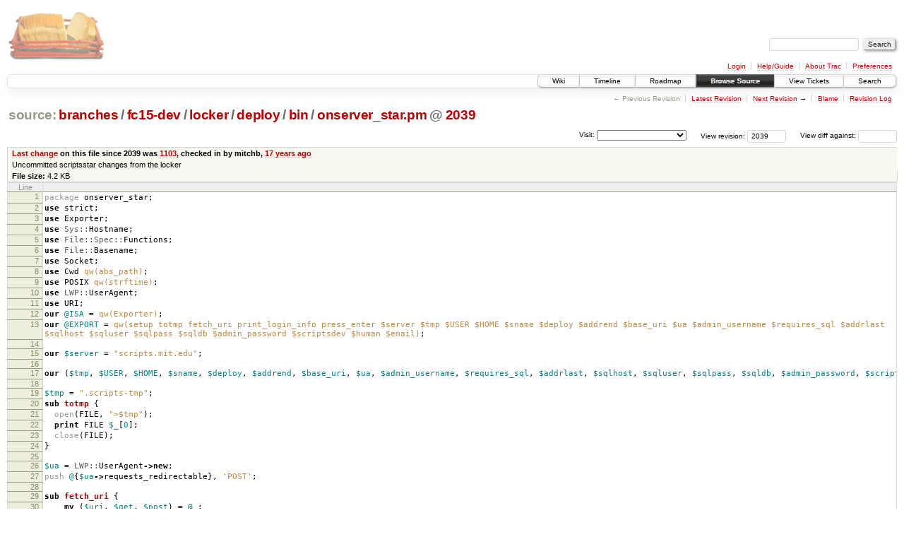

--- FILE ---
content_type: text/html;charset=utf-8
request_url: https://scripts.mit.edu/trac/browser/branches/fc15-dev/locker/deploy/bin/onserver_star.pm?rev=2039
body_size: 38597
content:
<!DOCTYPE html PUBLIC "-//W3C//DTD XHTML 1.0 Strict//EN" "http://www.w3.org/TR/xhtml1/DTD/xhtml1-strict.dtd">
<html xmlns="http://www.w3.org/1999/xhtml">
  
  


  <head>
    <title>
      onserver_star.pm in branches/fc15-dev/locker/deploy/bin
     – scripts.mit.edu
    </title>
      <meta http-equiv="Content-Type" content="text/html; charset=UTF-8" />
      <meta http-equiv="X-UA-Compatible" content="IE=edge" />
    <!--[if IE]><script type="text/javascript">
      if (/^#__msie303:/.test(window.location.hash))
        window.location.replace(window.location.hash.replace(/^#__msie303:/, '#'));
    </script><![endif]-->
        <link rel="search" href="/trac/search" />
        <link rel="help" href="/trac/wiki/TracGuide" />
        <link rel="alternate" href="/trac/browser/branches/fc15-dev/locker/deploy/bin/onserver_star.pm?rev=2039&amp;format=txt" type="text/plain" title="Plain Text" /><link rel="alternate" href="/trac/export/2039/branches/fc15-dev/locker/deploy/bin/onserver_star.pm" type="text/x-perl; charset=utf-8" title="Original Format" />
        <link rel="up" href="/trac/browser/locker/deploy/bin/onserver_star.pm" />
        <link rel="next" href="/trac/browser/locker/deploy/bin/onserver_star.pm?rev=1120" title="Revision 1120" />
        <link rel="start" href="/trac/wiki" />
        <link rel="stylesheet" href="/trac/chrome/common/css/trac.css" type="text/css" /><link rel="stylesheet" href="/trac/chrome/common/css/code.css" type="text/css" /><link rel="stylesheet" href="/trac/pygments/trac.css" type="text/css" /><link rel="stylesheet" href="/trac/chrome/common/css/browser.css" type="text/css" />
        <link rel="shortcut icon" href="/trac/chrome/common/trac.ico" type="image/x-icon" />
        <link rel="icon" href="/trac/chrome/common/trac.ico" type="image/x-icon" />
      <link type="application/opensearchdescription+xml" rel="search" href="/trac/search/opensearch" title="Search scripts.mit.edu" />
      <script type="text/javascript" charset="utf-8" src="/trac/chrome/common/js/jquery.js"></script>
      <script type="text/javascript" charset="utf-8" src="/trac/chrome/common/js/babel.js"></script>
      <script type="text/javascript" charset="utf-8" src="/trac/chrome/common/js/trac.js"></script>
      <script type="text/javascript" charset="utf-8" src="/trac/chrome/common/js/search.js"></script>
    <script type="text/javascript">
      jQuery(document).ready(function($) {
        $(".trac-autofocus").focus();
        $(".trac-target-new").attr("target", "_blank");
        setTimeout(function() { $(".trac-scroll").scrollToTop() }, 1);
        $(".trac-disable-on-submit").disableOnSubmit();
      });
    </script>
    <script type="text/javascript" src="/trac/chrome/common/js/folding.js"></script>
    <script type="text/javascript">
      jQuery(document).ready(function($) {
        $(".trac-toggledeleted").show().click(function() {
                  $(this).siblings().find(".trac-deleted").toggle();
                  return false;
        }).click();
        $("#jumploc input").hide();
        $("#jumploc select").change(function () {
          this.parentNode.parentNode.submit();
        });
          $('#preview table.code').enableCollapsibleColumns($('#preview table.code thead th.content'));
      });
    </script>
  </head>
  <body>
    <div id="banner">
      <div id="header">
        <a id="logo" href="http://scripts.mit.edu/trac/"><img src="/trac/chrome/site/scripts.png" alt="" /></a>
      </div>
      <form id="search" action="/trac/search" method="get">
        <div>
          <label for="proj-search">Search:</label>
          <input type="text" id="proj-search" name="q" size="18" value="" />
          <input type="submit" value="Search" />
        </div>
      </form>
      <div id="metanav" class="nav">
    <ul>
      <li class="first"><a href="/trac/login">Login</a></li><li><a href="/trac/wiki/TracGuide">Help/Guide</a></li><li><a href="/trac/about">About Trac</a></li><li class="last"><a href="/trac/prefs">Preferences</a></li>
    </ul>
  </div>
    </div>
    <div id="mainnav" class="nav">
    <ul>
      <li class="first"><a href="/trac/wiki">Wiki</a></li><li><a href="/trac/timeline">Timeline</a></li><li><a href="/trac/roadmap">Roadmap</a></li><li class="active"><a href="/trac/browser">Browse Source</a></li><li><a href="/trac/query">View Tickets</a></li><li class="last"><a href="/trac/search">Search</a></li>
    </ul>
  </div>
    <div id="main">
      <div id="ctxtnav" class="nav">
        <h2>Context Navigation</h2>
        <ul>
          <li class="first"><span class="missing">&larr; Previous Revision</span></li><li><a href="/trac/browser/locker/deploy/bin/onserver_star.pm">Latest Revision</a></li><li><span><a class="next" href="/trac/browser/locker/deploy/bin/onserver_star.pm?rev=1120" title="Revision 1120">Next Revision</a> &rarr;</span></li><li><a href="/trac/browser/locker/deploy/bin/onserver_star.pm?annotate=blame&amp;rev=2039" title="Annotate each line with the last changed revision (this can be time consuming...)">Blame</a></li><li class="last"><a href="/trac/log/branches/fc15-dev/locker/deploy/bin/onserver_star.pm?rev=2039">Revision Log</a></li>
        </ul>
        <hr />
      </div>
    <div id="content" class="browser">
        <h1>
          
<a class="pathentry first" href="/trac/browser?rev=2039&amp;order=name" title="Go to repository root">source:</a>
<a class="pathentry" href="/trac/browser/branches?rev=2039&amp;order=name" title="View branches">branches</a><span class="pathentry sep">/</span><a class="pathentry" href="/trac/browser/branches/fc15-dev?rev=2039&amp;order=name" title="View fc15-dev">fc15-dev</a><span class="pathentry sep">/</span><a class="pathentry" href="/trac/browser/branches/fc15-dev/locker?rev=2039&amp;order=name" title="View locker">locker</a><span class="pathentry sep">/</span><a class="pathentry" href="/trac/browser/branches/fc15-dev/locker/deploy?rev=2039&amp;order=name" title="View deploy">deploy</a><span class="pathentry sep">/</span><a class="pathentry" href="/trac/browser/branches/fc15-dev/locker/deploy/bin?rev=2039&amp;order=name" title="View bin">bin</a><span class="pathentry sep">/</span><a class="pathentry" href="/trac/browser/branches/fc15-dev/locker/deploy/bin/onserver_star.pm?rev=2039&amp;order=name" title="View onserver_star.pm">onserver_star.pm</a>
<span class="pathentry sep">@</span>
  <a class="pathentry" href="/trac/changeset/2039/" title="View changeset 2039">2039</a>
<br style="clear: both" />

        </h1>
        <div id="diffrev">
          <form action="/trac/changeset" method="get">
            <div>
              <label title="Show the diff against a specific revision">
                View diff against: <input type="text" name="old" size="6" />
                <input type="hidden" name="old_path" value="branches/fc15-dev/locker/deploy/bin/onserver_star.pm" />
                <input type="hidden" name="new" value="2039" />
                <input type="hidden" name="new_path" value="branches/fc15-dev/locker/deploy/bin/onserver_star.pm" />
              </label>
            </div>
          </form>
        </div>
        <div id="jumprev">
          <form action="" method="get">
            <div>
              <label for="rev" title="Hint: clear the field to view latest revision">
                View revision:</label>
              <input type="text" id="rev" name="rev" value="2039" size="6" />
            </div>
          </form>
        </div>
        <div id="jumploc">
          <form action="" method="get">
            <div class="buttons">
              <label for="preselected">Visit:</label>
              <select id="preselected" name="preselected">
                <option selected="selected"></option>
                <optgroup label="branches">
                  <option value="/trac/browser/trunk">trunk</option><option value="/trac/browser/branches/fc11-dev">branches/fc11-dev</option><option value="/trac/browser/branches/fc13-dev">branches/fc13-dev</option><option value="/trac/browser/branches/fc15-dev">branches/fc15-dev</option><option value="/trac/browser/branches/fc17-dev">branches/fc17-dev</option><option value="/trac/browser/branches/fc19-dev">branches/fc19-dev</option><option value="/trac/browser/branches/fc20-dev">branches/fc20-dev</option><option value="/trac/browser/branches/locker-dev">branches/locker-dev</option>
                </optgroup><optgroup label="tags">
                  <option value="/trac/browser/tags/fc9-eol?rev=1257">tags/fc9-eol</option><option value="/trac/browser/tags/fc11-eol?rev=1694">tags/fc11-eol</option><option value="/trac/browser/tags/fc13-eol?rev=2065">tags/fc13-eol</option><option value="/trac/browser/tags/fc15-eol?rev=2244">tags/fc15-eol</option><option value="/trac/browser/tags/fc17-eol?rev=2590">tags/fc17-eol</option>
                </optgroup>
              </select>
              <input type="submit" value="Go!" title="Jump to the chosen preselected path" />
            </div>
          </form>
        </div>
        <div class="trac-tags">
        </div>
      <table id="info" summary="Revision info">
        <tr>
          <th>
                <a href="/trac/changeset/1103/locker/deploy/bin/onserver_star.pm" title="View differences">Last change</a>
                  on this file since 2039 was
                  <a href="/trac/changeset/1103/" title="View changeset 1103">1103</a>,
                  checked in by mitchb, <a class="timeline" href="/trac/timeline?from=2009-04-25T23%3A17%3A56-04%3A00&amp;precision=second" title="See timeline at Apr 25, 2009, 11:17:56 PM">17 years ago</a>
          </th>
        </tr>
        <tr>
          <td class="message searchable">
            Uncommitted scriptsstar changes from the locker
          </td>
        </tr>
        <tr><td colspan="2">
            <strong>File size:</strong>
            <span title="4289 bytes">4.2 KB</span>
          </td></tr>
      </table>
      <div id="preview" class="searchable">
        
  <table class="code"><thead><tr><th class="lineno" title="Line numbers">Line</th><th class="content"> </th></tr></thead><tbody><tr><th id="L1"><a href="#L1">1</a></th><td><span class="nb">package</span> onserver_star<span class="p">;</span></td></tr><tr><th id="L2"><a href="#L2">2</a></th><td><span class="k">use</span> strict<span class="p">;</span></td></tr><tr><th id="L3"><a href="#L3">3</a></th><td><span class="k">use</span> Exporter<span class="p">;</span></td></tr><tr><th id="L4"><a href="#L4">4</a></th><td><span class="k">use</span> <span class="nn">Sys::</span>Hostname<span class="p">;</span></td></tr><tr><th id="L5"><a href="#L5">5</a></th><td><span class="k">use</span> <span class="nn">File::Spec::</span>Functions<span class="p">;</span></td></tr><tr><th id="L6"><a href="#L6">6</a></th><td><span class="k">use</span> <span class="nn">File::</span>Basename<span class="p">;</span></td></tr><tr><th id="L7"><a href="#L7">7</a></th><td><span class="k">use</span> Socket<span class="p">;</span></td></tr><tr><th id="L8"><a href="#L8">8</a></th><td><span class="k">use</span> Cwd <span class="sx">qw(abs_path)</span><span class="p">;</span></td></tr><tr><th id="L9"><a href="#L9">9</a></th><td><span class="k">use</span> POSIX <span class="sx">qw(strftime)</span><span class="p">;</span></td></tr><tr><th id="L10"><a href="#L10">10</a></th><td><span class="k">use</span> <span class="nn">LWP::</span>UserAgent<span class="p">;</span></td></tr><tr><th id="L11"><a href="#L11">11</a></th><td><span class="k">use</span> URI<span class="p">;</span></td></tr><tr><th id="L12"><a href="#L12">12</a></th><td><span class="k">our</span> <span class="nv">@ISA</span> <span class="o">=</span> <span class="sx">qw(Exporter)</span><span class="p">;</span></td></tr><tr><th id="L13"><a href="#L13">13</a></th><td><span class="k">our</span> <span class="nv">@EXPORT</span> <span class="o">=</span> <span class="sx">qw(setup totmp fetch_uri print_login_info press_enter $server $tmp $USER $HOME $sname $deploy $addrend $base_uri $ua $admin_username $requires_sql $addrlast $sqlhost $sqluser $sqlpass $sqldb $admin_password $scriptsdev $human $email)</span><span class="p">;</span></td></tr><tr><th id="L14"><a href="#L14">14</a></th><td></td></tr><tr><th id="L15"><a href="#L15">15</a></th><td><span class="k">our</span> <span class="nv">$server</span> <span class="o">=</span> <span class="s">"scripts.mit.edu"</span><span class="p">;</span></td></tr><tr><th id="L16"><a href="#L16">16</a></th><td></td></tr><tr><th id="L17"><a href="#L17">17</a></th><td><span class="k">our</span> <span class="p">(</span><span class="nv">$tmp</span><span class="p">,</span> <span class="nv">$USER</span><span class="p">,</span> <span class="nv">$HOME</span><span class="p">,</span> <span class="nv">$sname</span><span class="p">,</span> <span class="nv">$deploy</span><span class="p">,</span> <span class="nv">$addrend</span><span class="p">,</span> <span class="nv">$base_uri</span><span class="p">,</span> <span class="nv">$ua</span><span class="p">,</span> <span class="nv">$admin_username</span><span class="p">,</span> <span class="nv">$requires_sql</span><span class="p">,</span> <span class="nv">$addrlast</span><span class="p">,</span> <span class="nv">$sqlhost</span><span class="p">,</span> <span class="nv">$sqluser</span><span class="p">,</span> <span class="nv">$sqlpass</span><span class="p">,</span> <span class="nv">$sqldb</span><span class="p">,</span> <span class="nv">$admin_password</span><span class="p">,</span> <span class="nv">$scriptsdev</span><span class="p">,</span> <span class="nv">$human</span><span class="p">,</span> <span class="nv">$email</span><span class="p">);</span></td></tr><tr><th id="L18"><a href="#L18">18</a></th><td></td></tr><tr><th id="L19"><a href="#L19">19</a></th><td><span class="nv">$tmp</span> <span class="o">=</span> <span class="s">".scripts-tmp"</span><span class="p">;</span></td></tr><tr><th id="L20"><a href="#L20">20</a></th><td><span class="k">sub </span><span class="nf">totmp</span> <span class="p">{</span></td></tr><tr><th id="L21"><a href="#L21">21</a></th><td>  <span class="nb">open</span><span class="p">(</span>FILE<span class="p">,</span> <span class="s">"&gt;$tmp"</span><span class="p">);</span></td></tr><tr><th id="L22"><a href="#L22">22</a></th><td>  <span class="k">print</span> FILE <span class="nv">$_</span><span class="p">[</span><span class="mi">0</span><span class="p">];</span></td></tr><tr><th id="L23"><a href="#L23">23</a></th><td>  <span class="nb">close</span><span class="p">(</span>FILE<span class="p">);</span></td></tr><tr><th id="L24"><a href="#L24">24</a></th><td><span class="p">}</span></td></tr><tr><th id="L25"><a href="#L25">25</a></th><td></td></tr><tr><th id="L26"><a href="#L26">26</a></th><td><span class="nv">$ua</span> <span class="o">=</span> <span class="nn">LWP::</span>UserAgent<span class="o">-&gt;</span><span class="k">new</span><span class="p">;</span></td></tr><tr><th id="L27"><a href="#L27">27</a></th><td><span class="nb">push</span> <span class="nv">@</span><span class="p">{</span><span class="nv">$ua</span><span class="o">-&gt;</span>requests_redirectable<span class="p">},</span> <span class="s">'POST'</span><span class="p">;</span></td></tr><tr><th id="L28"><a href="#L28">28</a></th><td></td></tr><tr><th id="L29"><a href="#L29">29</a></th><td><span class="k">sub </span><span class="nf">fetch_uri</span> <span class="p">{</span></td></tr><tr><th id="L30"><a href="#L30">30</a></th><td>    <span class="k">my</span> <span class="p">(</span><span class="nv">$uri</span><span class="p">,</span> <span class="nv">$get</span><span class="p">,</span> <span class="nv">$post</span><span class="p">)</span> <span class="o">=</span> <span class="nv">@_</span><span class="p">;</span></td></tr><tr><th id="L31"><a href="#L31">31</a></th><td>    <span class="k">my</span> <span class="nv">$u</span> <span class="o">=</span> URI<span class="o">-&gt;</span><span class="k">new</span><span class="p">(</span><span class="nv">$uri</span><span class="p">);</span></td></tr><tr><th id="L32"><a href="#L32">32</a></th><td>    <span class="k">my</span> <span class="nv">$req</span><span class="p">;</span></td></tr><tr><th id="L33"><a href="#L33">33</a></th><td>    <span class="k">if</span> <span class="p">(</span><span class="nb">defined</span> <span class="nv">$post</span><span class="p">)</span> <span class="p">{</span></td></tr><tr><th id="L34"><a href="#L34">34</a></th><td>        <span class="nv">$u</span><span class="o">-&gt;</span>query_form<span class="p">(</span><span class="nv">$post</span><span class="p">);</span></td></tr><tr><th id="L35"><a href="#L35">35</a></th><td>        <span class="k">my</span> <span class="nv">$content</span> <span class="o">=</span> <span class="nv">$u</span><span class="o">-&gt;</span>query<span class="p">;</span></td></tr><tr><th id="L36"><a href="#L36">36</a></th><td>        <span class="nv">$u</span><span class="o">-&gt;</span>query_form<span class="p">(</span><span class="nv">$get</span><span class="p">);</span></td></tr><tr><th id="L37"><a href="#L37">37</a></th><td>        <span class="nv">$req</span> <span class="o">=</span> <span class="nn">HTTP::</span>Request<span class="o">-&gt;</span><span class="k">new</span><span class="p">(</span>POST <span class="o">=&gt;</span> <span class="nv">$u</span><span class="o">-&gt;</span><span class="nb">abs</span><span class="p">(</span><span class="nv">$base_uri</span><span class="p">));</span></td></tr><tr><th id="L38"><a href="#L38">38</a></th><td>        <span class="nv">$req</span><span class="o">-&gt;</span>content_type<span class="p">(</span><span class="s">'application/x-www-form-urlencoded'</span><span class="p">);</span></td></tr><tr><th id="L39"><a href="#L39">39</a></th><td>        <span class="nv">$req</span><span class="o">-&gt;</span>content<span class="p">(</span><span class="nv">$content</span><span class="p">);</span></td></tr><tr><th id="L40"><a href="#L40">40</a></th><td>    <span class="p">}</span> <span class="k">else</span> <span class="p">{</span></td></tr><tr><th id="L41"><a href="#L41">41</a></th><td>        <span class="nv">$u</span><span class="o">-&gt;</span>query_form<span class="p">(</span><span class="nv">$get</span><span class="p">)</span> <span class="k">if</span> <span class="p">(</span><span class="nb">defined</span> <span class="nv">$get</span><span class="p">);</span></td></tr><tr><th id="L42"><a href="#L42">42</a></th><td>        <span class="nv">$req</span> <span class="o">=</span> <span class="nn">HTTP::</span>Request<span class="o">-&gt;</span><span class="k">new</span><span class="p">(</span>GET <span class="o">=&gt;</span> <span class="nv">$u</span><span class="o">-&gt;</span><span class="nb">abs</span><span class="p">(</span><span class="nv">$base_uri</span><span class="p">));</span></td></tr><tr><th id="L43"><a href="#L43">43</a></th><td>    <span class="p">}</span></td></tr><tr><th id="L44"><a href="#L44">44</a></th><td>    <span class="k">my</span> <span class="nv">$res</span> <span class="o">=</span> <span class="nv">$ua</span><span class="o">-&gt;</span>request<span class="p">(</span><span class="nv">$req</span><span class="p">);</span></td></tr><tr><th id="L45"><a href="#L45">45</a></th><td>    <span class="k">if</span> <span class="p">(</span><span class="nv">$res</span><span class="o">-&gt;</span>is_success<span class="p">)</span> <span class="p">{</span></td></tr><tr><th id="L46"><a href="#L46">46</a></th><td>        <span class="k">return</span> <span class="nv">$res</span><span class="o">-&gt;</span>content<span class="p">;</span></td></tr><tr><th id="L47"><a href="#L47">47</a></th><td>    <span class="p">}</span> <span class="k">else</span> <span class="p">{</span></td></tr><tr><th id="L48"><a href="#L48">48</a></th><td>        <span class="k">print</span> <span class="bp">STDERR</span> <span class="s">"Error fetching configuration page: "</span><span class="p">,</span> <span class="nv">$res</span><span class="o">-&gt;</span>status_line<span class="p">,</span> <span class="s">"\n"</span><span class="p">;</span></td></tr><tr><th id="L49"><a href="#L49">49</a></th><td>        <span class="k">return</span> <span class="nb">undef</span><span class="p">;</span></td></tr><tr><th id="L50"><a href="#L50">50</a></th><td>    <span class="p">}</span></td></tr><tr><th id="L51"><a href="#L51">51</a></th><td><span class="p">}</span></td></tr><tr><th id="L52"><a href="#L52">52</a></th><td></td></tr><tr><th id="L53"><a href="#L53">53</a></th><td><span class="k">sub </span><span class="nf">print_login_info</span> <span class="p">{</span></td></tr><tr><th id="L54"><a href="#L54">54</a></th><td>  <span class="k">print</span> <span class="s">"\nYou will be able to log in to $sname using the following:\n"</span><span class="p">;</span></td></tr><tr><th id="L55"><a href="#L55">55</a></th><td>  <span class="k">print</span> <span class="s">"  username: $admin_username\n"</span><span class="p">;</span></td></tr><tr><th id="L56"><a href="#L56">56</a></th><td>  <span class="k">print</span> <span class="s">"  password: $admin_password\n"</span><span class="p">;</span></td></tr><tr><th id="L57"><a href="#L57">57</a></th><td><span class="p">}</span></td></tr><tr><th id="L58"><a href="#L58">58</a></th><td></td></tr><tr><th id="L59"><a href="#L59">59</a></th><td><span class="k">sub </span><span class="nf">getclienthostname</span> <span class="p">{</span></td></tr><tr><th id="L60"><a href="#L60">60</a></th><td>    <span class="k">if</span> <span class="p">(</span><span class="k">my</span> <span class="nv">$sshclient</span> <span class="o">=</span> <span class="nv">$ENV</span><span class="p">{</span><span class="s">"SSH_CLIENT"</span><span class="p">})</span> <span class="p">{</span></td></tr><tr><th id="L61"><a href="#L61">61</a></th><td>        <span class="k">my</span> <span class="p">(</span><span class="nv">$clientip</span><span class="p">)</span> <span class="o">=</span> <span class="nb">split</span><span class="p">(</span><span class="s">' '</span><span class="p">,</span> <span class="nv">$sshclient</span><span class="p">);</span></td></tr><tr><th id="L62"><a href="#L62">62</a></th><td>        <span class="k">my</span> <span class="nv">$hostname</span> <span class="o">=</span> <span class="nb">gethostbyaddr</span><span class="p">(</span>inet_aton<span class="p">(</span><span class="nv">$clientip</span><span class="p">),</span> AF_INET<span class="p">);</span></td></tr><tr><th id="L63"><a href="#L63">63</a></th><td>        <span class="k">return</span> <span class="nv">$hostname</span> <span class="o">||</span> <span class="nv">$clientip</span><span class="p">;</span></td></tr><tr><th id="L64"><a href="#L64">64</a></th><td>    <span class="p">}</span> <span class="k">else</span> <span class="p">{</span></td></tr><tr><th id="L65"><a href="#L65">65</a></th><td>        <span class="k">return</span> hostname<span class="p">();</span></td></tr><tr><th id="L66"><a href="#L66">66</a></th><td>    <span class="p">}</span></td></tr><tr><th id="L67"><a href="#L67">67</a></th><td><span class="p">}</span></td></tr><tr><th id="L68"><a href="#L68">68</a></th><td></td></tr><tr><th id="L69"><a href="#L69">69</a></th><td><span class="k">sub </span><span class="nf">press_enter</span> <span class="p">{</span></td></tr><tr><th id="L70"><a href="#L70">70</a></th><td>  <span class="nb">local</span> <span class="vg">$/</span> <span class="o">=</span> <span class="s">"\n"</span><span class="p">;</span></td></tr><tr><th id="L71"><a href="#L71">71</a></th><td>  <span class="k">print</span> <span class="s">"Press [enter] to continue with the install."</span><span class="p">;</span></td></tr><tr><th id="L72"><a href="#L72">72</a></th><td>  <span class="k">my</span> <span class="nv">$enter</span> <span class="o">=</span> <span class="sr">&lt;STDIN&gt;</span><span class="p">;</span> </td></tr><tr><th id="L73"><a href="#L73">73</a></th><td><span class="p">}</span></td></tr><tr><th id="L74"><a href="#L74">74</a></th><td></td></tr><tr><th id="L75"><a href="#L75">75</a></th><td><span class="k">sub </span><span class="nf">setup</span> <span class="p">{</span></td></tr><tr><th id="L76"><a href="#L76">76</a></th><td>  <span class="nv">$ENV</span><span class="p">{</span>PATH<span class="p">}</span> <span class="o">=</span> <span class="s">'/bin:/usr/bin'</span><span class="p">;</span></td></tr><tr><th id="L77"><a href="#L77">77</a></th><td>  <span class="nv">$USER</span> <span class="o">=</span> <span class="nv">$ENV</span><span class="p">{</span>USER<span class="p">};</span></td></tr><tr><th id="L78"><a href="#L78">78</a></th><td>  <span class="nv">$HOME</span> <span class="o">=</span> <span class="nv">$ENV</span><span class="p">{</span>HOME<span class="p">};</span></td></tr><tr><th id="L79"><a href="#L79">79</a></th><td>  </td></tr><tr><th id="L80"><a href="#L80">80</a></th><td>  <span class="p">(</span><span class="nv">$sname</span><span class="p">,</span> <span class="nv">$deploy</span><span class="p">,</span> <span class="nv">$addrend</span><span class="p">,</span> <span class="nv">$admin_username</span><span class="p">,</span> <span class="nv">$requires_sql</span><span class="p">,</span> <span class="nv">$scriptsdev</span><span class="p">,</span> <span class="nv">$human</span><span class="p">)</span> <span class="o">=</span> <span class="nv">@ARGV</span><span class="p">;</span></td></tr><tr><th id="L81"><a href="#L81">81</a></th><td>  <span class="nb">chdir</span> <span class="s">"$HOME/web_scripts/$addrend"</span><span class="p">;</span></td></tr><tr><th id="L82"><a href="#L82">82</a></th><td>  <span class="nv">$email</span> <span class="o">=</span> <span class="s">"$human\@mit.edu"</span><span class="p">;</span></td></tr><tr><th id="L83"><a href="#L83">83</a></th><td>  </td></tr><tr><th id="L84"><a href="#L84">84</a></th><td>  <span class="k">if</span><span class="p">(</span><span class="nv">$addrend</span> <span class="o">=~</span><span class="sr"> /^(.*)\/$/</span><span class="p">)</span> <span class="p">{</span></td></tr><tr><th id="L85"><a href="#L85">85</a></th><td>    <span class="nv">$addrend</span> <span class="o">=</span> <span class="nv">$1</span><span class="p">;</span></td></tr><tr><th id="L86"><a href="#L86">86</a></th><td>  <span class="p">}</span></td></tr><tr><th id="L87"><a href="#L87">87</a></th><td>  <span class="p">(</span><span class="nv">$addrlast</span><span class="p">)</span> <span class="o">=</span> <span class="p">(</span><span class="nv">$addrend</span> <span class="o">=~</span><span class="sr"> /([^\/]*)$/</span><span class="p">);</span></td></tr><tr><th id="L88"><a href="#L88">88</a></th><td>  </td></tr><tr><th id="L89"><a href="#L89">89</a></th><td>  <span class="nv">$base_uri</span> <span class="o">=</span> <span class="s">"http://$USER.$server/$addrend/"</span><span class="p">;</span></td></tr><tr><th id="L90"><a href="#L90">90</a></th><td>  </td></tr><tr><th id="L91"><a href="#L91">91</a></th><td>  <span class="k">if</span><span class="p">(</span><span class="nv">$requires_sql</span><span class="p">)</span> <span class="p">{</span></td></tr><tr><th id="L92"><a href="#L92">92</a></th><td>    <span class="k">print</span> <span class="s">"\nCreating SQL database for $sname...\n"</span><span class="p">;</span></td></tr><tr><th id="L93"><a href="#L93">93</a></th><td>   </td></tr><tr><th id="L94"><a href="#L94">94</a></th><td>    <span class="nb">open</span> GETPWD<span class="p">,</span> <span class="s">'-|'</span><span class="p">,</span> <span class="s">"/mit/scripts/sql/bin$scriptsdev/get-password"</span><span class="p">;</span></td></tr><tr><th id="L95"><a href="#L95">95</a></th><td>    <span class="p">(</span><span class="nv">$sqlhost</span><span class="p">,</span> <span class="nv">$sqluser</span><span class="p">,</span> <span class="nv">$sqlpass</span><span class="p">)</span> <span class="o">=</span> <span class="nb">split</span><span class="p">(</span><span class="sr">/\s/</span><span class="p">,</span> <span class="sr">&lt;GETPWD&gt;</span><span class="p">);</span></td></tr><tr><th id="L96"><a href="#L96">96</a></th><td>    <span class="nb">close</span> GETPWD<span class="p">;</span></td></tr><tr><th id="L97"><a href="#L97">97</a></th><td>    <span class="nb">open</span> SQLDB<span class="p">,</span> <span class="s">'-|'</span><span class="p">,</span> <span class="s">"/mit/scripts/sql/bin$scriptsdev/get-next-database"</span><span class="p">,</span> <span class="nv">$addrlast</span><span class="p">;</span></td></tr><tr><th id="L98"><a href="#L98">98</a></th><td>    <span class="nv">$sqldb</span> <span class="o">=</span> <span class="sr">&lt;SQLDB&gt;</span><span class="p">;</span></td></tr><tr><th id="L99"><a href="#L99">99</a></th><td>    <span class="nb">close</span> SQLDB<span class="p">;</span></td></tr><tr><th id="L100"><a href="#L100">100</a></th><td>    <span class="nb">open</span> SQLDB<span class="p">,</span> <span class="s">'-|'</span><span class="p">,</span> <span class="s">"/mit/scripts/sql/bin$scriptsdev/create-database"</span><span class="p">,</span> <span class="nv">$sqldb</span><span class="p">;</span></td></tr><tr><th id="L101"><a href="#L101">101</a></th><td>    <span class="nv">$sqldb</span> <span class="o">=</span> <span class="sr">&lt;SQLDB&gt;</span><span class="p">;</span></td></tr><tr><th id="L102"><a href="#L102">102</a></th><td>    <span class="nb">close</span> SQLDB<span class="p">;</span></td></tr><tr><th id="L103"><a href="#L103">103</a></th><td>    <span class="k">if</span><span class="p">(</span><span class="nv">$sqldb</span> <span class="ow">eq</span> <span class="s">""</span><span class="p">)</span> <span class="p">{</span></td></tr><tr><th id="L104"><a href="#L104">104</a></th><td>      <span class="k">print</span> <span class="s">"\nERROR:\n"</span><span class="p">;</span></td></tr><tr><th id="L105"><a href="#L105">105</a></th><td>      <span class="k">print</span> <span class="s">"Your SQL account failed to create a SQL database.\n"</span><span class="p">;</span></td></tr><tr><th id="L106"><a href="#L106">106</a></th><td>      <span class="k">print</span> <span class="s">"You should log in at http://sql.mit.edu to check whether\n"</span><span class="p">;</span></td></tr><tr><th id="L107"><a href="#L107">107</a></th><td>      <span class="k">print</span> <span class="s">"your SQL account is at its database limit or its storage limit.\n"</span><span class="p">;</span></td></tr><tr><th id="L108"><a href="#L108">108</a></th><td>      <span class="k">print</span> <span class="s">"If you cannot determine the cause of the problem, please\n"</span><span class="p">;</span></td></tr><tr><th id="L109"><a href="#L109">109</a></th><td>      <span class="k">print</span> <span class="s">"feel free to contact sql\@mit.edu for assistance.\n"</span><span class="p">;</span></td></tr><tr><th id="L110"><a href="#L110">110</a></th><td>      <span class="nb">open</span> FAILED<span class="p">,</span> <span class="s">"&gt;.failed"</span><span class="p">;</span></td></tr><tr><th id="L111"><a href="#L111">111</a></th><td>      <span class="nb">close</span> FAILED<span class="p">;</span></td></tr><tr><th id="L112"><a href="#L112">112</a></th><td>      <span class="nb">exit</span> <span class="mi">1</span><span class="p">;</span></td></tr><tr><th id="L113"><a href="#L113">113</a></th><td>    <span class="p">}</span></td></tr><tr><th id="L114"><a href="#L114">114</a></th><td>  <span class="p">}</span></td></tr><tr><th id="L115"><a href="#L115">115</a></th><td> </td></tr><tr><th id="L116"><a href="#L116">116</a></th><td>  <span class="k">if</span><span class="p">(</span><span class="o">-</span>e <span class="s">"$HOME/web_scripts/$addrend/.admin"</span><span class="p">)</span> <span class="p">{</span> </td></tr><tr><th id="L117"><a href="#L117">117</a></th><td>    <span class="nb">open</span> ADMIN<span class="p">,</span> <span class="s">"&lt;$HOME/web_scripts/$addrend/.admin"</span><span class="p">;</span></td></tr><tr><th id="L118"><a href="#L118">118</a></th><td>    <span class="nv">$admin_password</span><span class="o">=</span><span class="sr">&lt;ADMIN&gt;</span><span class="p">;</span></td></tr><tr><th id="L119"><a href="#L119">119</a></th><td>    <span class="nb">chomp</span><span class="p">(</span><span class="nv">$admin_password</span><span class="p">);</span></td></tr><tr><th id="L120"><a href="#L120">120</a></th><td>    <span class="nb">close</span> ADMIN<span class="p">;</span></td></tr><tr><th id="L121"><a href="#L121">121</a></th><td>    <span class="nb">unlink</span> <span class="s">"$HOME/web_scripts/$addrend/.admin"</span><span class="p">;</span></td></tr><tr><th id="L122"><a href="#L122">122</a></th><td>  <span class="p">}</span> </td></tr><tr><th id="L123"><a href="#L123">123</a></th><td></td></tr><tr><th id="L124"><a href="#L124">124</a></th><td>  <span class="k">print</span> <span class="s">"\nConfiguring $sname...\n"</span><span class="p">;</span></td></tr><tr><th id="L125"><a href="#L125">125</a></th><td>  <span class="k">if</span><span class="p">(</span><span class="nv">$requires_sql</span><span class="p">)</span> <span class="p">{</span></td></tr><tr><th id="L126"><a href="#L126">126</a></th><td>    <span class="k">print</span> <span class="s">"A copy of ${USER}'s SQL login info will be placed in\n/mit/$USER/web_scripts/$addrend.\n"</span><span class="p">;</span></td></tr><tr><th id="L127"><a href="#L127">127</a></th><td>  <span class="p">}</span></td></tr><tr><th id="L128"><a href="#L128">128</a></th><td>  </td></tr><tr><th id="L129"><a href="#L129">129</a></th><td>  <span class="nb">open</span><span class="p">(</span>VERSION<span class="p">,</span> <span class="s">"&gt;.scripts-version"</span><span class="p">)</span> <span class="ow">or</span> <span class="nb">die</span> <span class="s">"Can't write scripts-version file: $!\n"</span><span class="p">;</span></td></tr><tr><th id="L130"><a href="#L130">130</a></th><td>  <span class="k">print</span> VERSION strftime<span class="p">(</span><span class="s">"%F %T %z\n"</span><span class="p">,</span> <span class="nb">localtime</span><span class="p">);</span></td></tr><tr><th id="L131"><a href="#L131">131</a></th><td>  <span class="k">print</span> VERSION <span class="nv">$ENV</span><span class="p">{</span><span class="s">'USER'</span><span class="p">},</span> <span class="s">'@'</span><span class="p">,</span> getclienthostname<span class="p">(),</span> <span class="s">"\n"</span><span class="p">;</span></td></tr><tr><th id="L132"><a href="#L132">132</a></th><td>  <span class="k">my</span> <span class="nv">$tarball</span> <span class="o">=</span> abs_path<span class="p">(</span><span class="s">"/mit/scripts/deploy$scriptsdev/$deploy.tar.gz"</span><span class="p">);</span></td></tr><tr><th id="L133"><a href="#L133">133</a></th><td>  <span class="k">print</span> VERSION <span class="nv">$tarball</span><span class="p">,</span> <span class="s">"\n"</span><span class="p">;</span></td></tr><tr><th id="L134"><a href="#L134">134</a></th><td>  <span class="nv">$tarball</span> <span class="o">=~</span> s<span class="o">|</span><span class="sr">/deploydev/</span><span class="o">|</span><span class="sr">/deploy/</span><span class="o">|</span><span class="p">;</span></td></tr><tr><th id="L135"><a href="#L135">135</a></th><td>  <span class="k">print</span> VERSION dirname<span class="p">(</span><span class="nv">$tarball</span><span class="p">),</span> <span class="s">"\n"</span><span class="p">;</span></td></tr><tr><th id="L136"><a href="#L136">136</a></th><td>  <span class="nb">close</span><span class="p">(</span>VERSION<span class="p">);</span></td></tr><tr><th id="L137"><a href="#L137">137</a></th><td></td></tr><tr><th id="L138"><a href="#L138">138</a></th><td>  <span class="nb">select</span> <span class="bp">STDOUT</span><span class="p">;</span></td></tr><tr><th id="L139"><a href="#L139">139</a></th><td>  <span class="vg">$|</span> <span class="o">=</span> <span class="mi">1</span><span class="p">;</span> <span class="c1"># STDOUT is *hot*!</span></td></tr><tr><th id="L140"><a href="#L140">140</a></th><td><span class="p">}</span></td></tr><tr><th id="L141"><a href="#L141">141</a></th><td></td></tr><tr><th id="L142"><a href="#L142">142</a></th><td><span class="mi">1</span><span class="p">;</span></td></tr></tbody></table>

      </div>
      <div id="anydiff">
        <form action="/trac/diff" method="get">
          <div class="buttons">
            <input type="hidden" name="new_path" value="/branches/fc15-dev/locker/deploy/bin/onserver_star.pm" />
            <input type="hidden" name="old_path" value="/branches/fc15-dev/locker/deploy/bin/onserver_star.pm" />
            <input type="hidden" name="new_rev" value="2039" />
            <input type="hidden" name="old_rev" value="2039" />
            <input type="submit" value="View changes..." title="Select paths and revs for Diff" />
          </div>
        </form>
      </div>
      <div id="help"><strong>Note:</strong> See <a href="/trac/wiki/TracBrowser">TracBrowser</a>
        for help on using the repository browser.</div>
    </div>
    <div id="altlinks">
      <h3>Download in other formats:</h3>
      <ul>
        <li class="first">
          <a rel="nofollow" href="/trac/browser/branches/fc15-dev/locker/deploy/bin/onserver_star.pm?rev=2039&amp;format=txt">Plain Text</a>
        </li><li class="last">
          <a rel="nofollow" href="/trac/export/2039/branches/fc15-dev/locker/deploy/bin/onserver_star.pm">Original Format</a>
        </li>
      </ul>
    </div>
    </div>
    <div id="footer" lang="en" xml:lang="en"><hr />
      <a id="tracpowered" href="http://trac.edgewall.org/"><img src="/trac/chrome/common/trac_logo_mini.png" height="30" width="107" alt="Trac Powered" /></a>
      <p class="left">Powered by <a href="/trac/about"><strong>Trac 1.0.2</strong></a><br />
        By <a href="http://www.edgewall.org/">Edgewall Software</a>.</p>
      <p class="right">Visit the Trac open source project at<br /><a href="http://trac.edgewall.org/">http://trac.edgewall.org/</a></p>
    </div>
  </body>
</html>